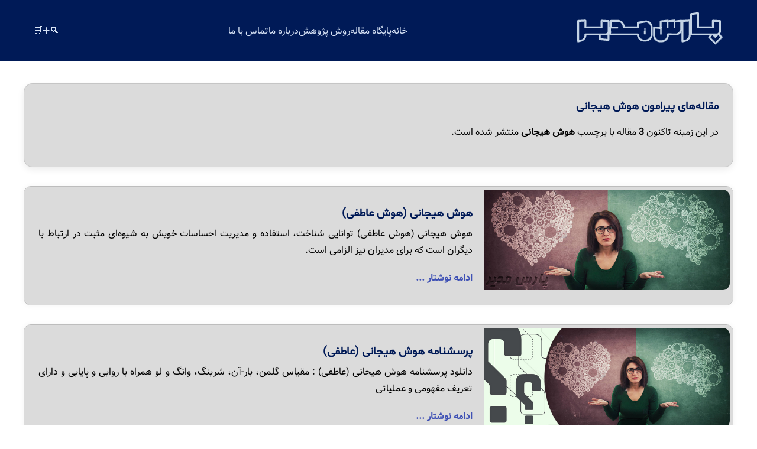

--- FILE ---
content_type: text/html; charset=UTF-8
request_url: https://parsmodir.com/tag/%D9%87%D9%88%D8%B4-%D9%87%DB%8C%D8%AC%D8%A7%D9%86%DB%8C
body_size: 6832
content:
<!DOCTYPE html>
<html>
<head>
    <meta charset="UTF-8">
    <meta name="viewport" content="width=device-width, initial-scale=1">
    <meta name='robots' content='noindex, follow' />

	<!-- This site is optimized with the Yoast SEO plugin v26.8 - https://yoast.com/product/yoast-seo-wordpress/ -->
	<title>مقاله پیرامون هوش هیجانی - پارس‌مدیر</title>
	<meta property="og:locale" content="fa_IR" />
	<meta property="og:type" content="article" />
	<meta property="og:title" content="مقاله پیرامون هوش هیجانی - پارس‌مدیر" />
	<meta property="og:url" content="https://parsmodir.com/tag/هوش-هیجانی" />
	<meta property="og:site_name" content="پارس‌مدیر" />
	<meta name="twitter:card" content="summary_large_image" />
	<script type="application/ld+json" class="yoast-schema-graph">{"@context":"https://schema.org","@graph":[{"@type":"CollectionPage","@id":"https://parsmodir.com/tag/%d9%87%d9%88%d8%b4-%d9%87%db%8c%d8%ac%d8%a7%d9%86%db%8c","url":"https://parsmodir.com/tag/%d9%87%d9%88%d8%b4-%d9%87%db%8c%d8%ac%d8%a7%d9%86%db%8c","name":"مقاله پیرامون هوش هیجانی - پارس‌مدیر","isPartOf":{"@id":"https://parsmodir.com/#website"},"primaryImageOfPage":{"@id":"https://parsmodir.com/tag/%d9%87%d9%88%d8%b4-%d9%87%db%8c%d8%ac%d8%a7%d9%86%db%8c#primaryimage"},"image":{"@id":"https://parsmodir.com/tag/%d9%87%d9%88%d8%b4-%d9%87%db%8c%d8%ac%d8%a7%d9%86%db%8c#primaryimage"},"thumbnailUrl":"https://parsmodir.com/wp-content/uploads/2018/11/emotional-intelligence.jpg","breadcrumb":{"@id":"https://parsmodir.com/tag/%d9%87%d9%88%d8%b4-%d9%87%db%8c%d8%ac%d8%a7%d9%86%db%8c#breadcrumb"},"inLanguage":"fa-IR"},{"@type":"ImageObject","inLanguage":"fa-IR","@id":"https://parsmodir.com/tag/%d9%87%d9%88%d8%b4-%d9%87%db%8c%d8%ac%d8%a7%d9%86%db%8c#primaryimage","url":"https://parsmodir.com/wp-content/uploads/2018/11/emotional-intelligence.jpg","contentUrl":"https://parsmodir.com/wp-content/uploads/2018/11/emotional-intelligence.jpg","width":735,"height":300,"caption":"هوش هیجانی (هوش عاطفی)"},{"@type":"BreadcrumbList","@id":"https://parsmodir.com/tag/%d9%87%d9%88%d8%b4-%d9%87%db%8c%d8%ac%d8%a7%d9%86%db%8c#breadcrumb","itemListElement":[{"@type":"ListItem","position":1,"name":"پارس‌مدیر","item":"https://parsmodir.com/"},{"@type":"ListItem","position":2,"name":"هوش هیجانی"}]},{"@type":"WebSite","@id":"https://parsmodir.com/#website","url":"https://parsmodir.com/","name":"پارس مدیر","description":"پارس‌مدیر: پایگاه تخصصی آموزش، مقاله، کتاب و نرم‌افزار مدیریت و مهندسی صنایع برای دانشجویان و پژوهشگران تحصیلات تکمیلی","publisher":{"@id":"https://parsmodir.com/#organization"},"potentialAction":[{"@type":"SearchAction","target":{"@type":"EntryPoint","urlTemplate":"https://parsmodir.com/?s={search_term_string}"},"query-input":{"@type":"PropertyValueSpecification","valueRequired":true,"valueName":"search_term_string"}}],"inLanguage":"fa-IR"},{"@type":"Organization","@id":"https://parsmodir.com/#organization","name":"پارس مدیر","url":"https://parsmodir.com/","logo":{"@type":"ImageObject","inLanguage":"fa-IR","@id":"https://parsmodir.com/#/schema/logo/image/","url":"https://parsmodir.com/wp-content/uploads/2020/08/Logo.png","contentUrl":"https://parsmodir.com/wp-content/uploads/2020/08/Logo.png","width":300,"height":300,"caption":"پارس مدیر"},"image":{"@id":"https://parsmodir.com/#/schema/logo/image/"}}]}</script>
	<!-- / Yoast SEO plugin. -->


<link rel="alternate" type="application/rss+xml" title="پارس‌مدیر &raquo; هوش هیجانی خوراک برچسب" href="https://parsmodir.com/tag/%d9%87%d9%88%d8%b4-%d9%87%db%8c%d8%ac%d8%a7%d9%86%db%8c/feed" />
<style id='wp-img-auto-sizes-contain-inline-css' type='text/css'>
img:is([sizes=auto i],[sizes^="auto," i]){contain-intrinsic-size:3000px 1500px}
/*# sourceURL=wp-img-auto-sizes-contain-inline-css */
</style>

<link rel='stylesheet' id='wp-block-library-rtl-css' href='https://parsmodir.com/wp-includes/css/dist/block-library/style-rtl.min.css?ver=6.9' type='text/css' media='all' />
<style id='global-styles-inline-css' type='text/css'>
:root{--wp--preset--aspect-ratio--square: 1;--wp--preset--aspect-ratio--4-3: 4/3;--wp--preset--aspect-ratio--3-4: 3/4;--wp--preset--aspect-ratio--3-2: 3/2;--wp--preset--aspect-ratio--2-3: 2/3;--wp--preset--aspect-ratio--16-9: 16/9;--wp--preset--aspect-ratio--9-16: 9/16;--wp--preset--color--black: #000000;--wp--preset--color--cyan-bluish-gray: #abb8c3;--wp--preset--color--white: #ffffff;--wp--preset--color--pale-pink: #f78da7;--wp--preset--color--vivid-red: #cf2e2e;--wp--preset--color--luminous-vivid-orange: #ff6900;--wp--preset--color--luminous-vivid-amber: #fcb900;--wp--preset--color--light-green-cyan: #7bdcb5;--wp--preset--color--vivid-green-cyan: #00d084;--wp--preset--color--pale-cyan-blue: #8ed1fc;--wp--preset--color--vivid-cyan-blue: #0693e3;--wp--preset--color--vivid-purple: #9b51e0;--wp--preset--gradient--vivid-cyan-blue-to-vivid-purple: linear-gradient(135deg,rgb(6,147,227) 0%,rgb(155,81,224) 100%);--wp--preset--gradient--light-green-cyan-to-vivid-green-cyan: linear-gradient(135deg,rgb(122,220,180) 0%,rgb(0,208,130) 100%);--wp--preset--gradient--luminous-vivid-amber-to-luminous-vivid-orange: linear-gradient(135deg,rgb(252,185,0) 0%,rgb(255,105,0) 100%);--wp--preset--gradient--luminous-vivid-orange-to-vivid-red: linear-gradient(135deg,rgb(255,105,0) 0%,rgb(207,46,46) 100%);--wp--preset--gradient--very-light-gray-to-cyan-bluish-gray: linear-gradient(135deg,rgb(238,238,238) 0%,rgb(169,184,195) 100%);--wp--preset--gradient--cool-to-warm-spectrum: linear-gradient(135deg,rgb(74,234,220) 0%,rgb(151,120,209) 20%,rgb(207,42,186) 40%,rgb(238,44,130) 60%,rgb(251,105,98) 80%,rgb(254,248,76) 100%);--wp--preset--gradient--blush-light-purple: linear-gradient(135deg,rgb(255,206,236) 0%,rgb(152,150,240) 100%);--wp--preset--gradient--blush-bordeaux: linear-gradient(135deg,rgb(254,205,165) 0%,rgb(254,45,45) 50%,rgb(107,0,62) 100%);--wp--preset--gradient--luminous-dusk: linear-gradient(135deg,rgb(255,203,112) 0%,rgb(199,81,192) 50%,rgb(65,88,208) 100%);--wp--preset--gradient--pale-ocean: linear-gradient(135deg,rgb(255,245,203) 0%,rgb(182,227,212) 50%,rgb(51,167,181) 100%);--wp--preset--gradient--electric-grass: linear-gradient(135deg,rgb(202,248,128) 0%,rgb(113,206,126) 100%);--wp--preset--gradient--midnight: linear-gradient(135deg,rgb(2,3,129) 0%,rgb(40,116,252) 100%);--wp--preset--font-size--small: 13px;--wp--preset--font-size--medium: 20px;--wp--preset--font-size--large: 36px;--wp--preset--font-size--x-large: 42px;--wp--preset--spacing--20: 0.44rem;--wp--preset--spacing--30: 0.67rem;--wp--preset--spacing--40: 1rem;--wp--preset--spacing--50: 1.5rem;--wp--preset--spacing--60: 2.25rem;--wp--preset--spacing--70: 3.38rem;--wp--preset--spacing--80: 5.06rem;--wp--preset--shadow--natural: 6px 6px 9px rgba(0, 0, 0, 0.2);--wp--preset--shadow--deep: 12px 12px 50px rgba(0, 0, 0, 0.4);--wp--preset--shadow--sharp: 6px 6px 0px rgba(0, 0, 0, 0.2);--wp--preset--shadow--outlined: 6px 6px 0px -3px rgb(255, 255, 255), 6px 6px rgb(0, 0, 0);--wp--preset--shadow--crisp: 6px 6px 0px rgb(0, 0, 0);}:where(.is-layout-flex){gap: 0.5em;}:where(.is-layout-grid){gap: 0.5em;}body .is-layout-flex{display: flex;}.is-layout-flex{flex-wrap: wrap;align-items: center;}.is-layout-flex > :is(*, div){margin: 0;}body .is-layout-grid{display: grid;}.is-layout-grid > :is(*, div){margin: 0;}:where(.wp-block-columns.is-layout-flex){gap: 2em;}:where(.wp-block-columns.is-layout-grid){gap: 2em;}:where(.wp-block-post-template.is-layout-flex){gap: 1.25em;}:where(.wp-block-post-template.is-layout-grid){gap: 1.25em;}.has-black-color{color: var(--wp--preset--color--black) !important;}.has-cyan-bluish-gray-color{color: var(--wp--preset--color--cyan-bluish-gray) !important;}.has-white-color{color: var(--wp--preset--color--white) !important;}.has-pale-pink-color{color: var(--wp--preset--color--pale-pink) !important;}.has-vivid-red-color{color: var(--wp--preset--color--vivid-red) !important;}.has-luminous-vivid-orange-color{color: var(--wp--preset--color--luminous-vivid-orange) !important;}.has-luminous-vivid-amber-color{color: var(--wp--preset--color--luminous-vivid-amber) !important;}.has-light-green-cyan-color{color: var(--wp--preset--color--light-green-cyan) !important;}.has-vivid-green-cyan-color{color: var(--wp--preset--color--vivid-green-cyan) !important;}.has-pale-cyan-blue-color{color: var(--wp--preset--color--pale-cyan-blue) !important;}.has-vivid-cyan-blue-color{color: var(--wp--preset--color--vivid-cyan-blue) !important;}.has-vivid-purple-color{color: var(--wp--preset--color--vivid-purple) !important;}.has-black-background-color{background-color: var(--wp--preset--color--black) !important;}.has-cyan-bluish-gray-background-color{background-color: var(--wp--preset--color--cyan-bluish-gray) !important;}.has-white-background-color{background-color: var(--wp--preset--color--white) !important;}.has-pale-pink-background-color{background-color: var(--wp--preset--color--pale-pink) !important;}.has-vivid-red-background-color{background-color: var(--wp--preset--color--vivid-red) !important;}.has-luminous-vivid-orange-background-color{background-color: var(--wp--preset--color--luminous-vivid-orange) !important;}.has-luminous-vivid-amber-background-color{background-color: var(--wp--preset--color--luminous-vivid-amber) !important;}.has-light-green-cyan-background-color{background-color: var(--wp--preset--color--light-green-cyan) !important;}.has-vivid-green-cyan-background-color{background-color: var(--wp--preset--color--vivid-green-cyan) !important;}.has-pale-cyan-blue-background-color{background-color: var(--wp--preset--color--pale-cyan-blue) !important;}.has-vivid-cyan-blue-background-color{background-color: var(--wp--preset--color--vivid-cyan-blue) !important;}.has-vivid-purple-background-color{background-color: var(--wp--preset--color--vivid-purple) !important;}.has-black-border-color{border-color: var(--wp--preset--color--black) !important;}.has-cyan-bluish-gray-border-color{border-color: var(--wp--preset--color--cyan-bluish-gray) !important;}.has-white-border-color{border-color: var(--wp--preset--color--white) !important;}.has-pale-pink-border-color{border-color: var(--wp--preset--color--pale-pink) !important;}.has-vivid-red-border-color{border-color: var(--wp--preset--color--vivid-red) !important;}.has-luminous-vivid-orange-border-color{border-color: var(--wp--preset--color--luminous-vivid-orange) !important;}.has-luminous-vivid-amber-border-color{border-color: var(--wp--preset--color--luminous-vivid-amber) !important;}.has-light-green-cyan-border-color{border-color: var(--wp--preset--color--light-green-cyan) !important;}.has-vivid-green-cyan-border-color{border-color: var(--wp--preset--color--vivid-green-cyan) !important;}.has-pale-cyan-blue-border-color{border-color: var(--wp--preset--color--pale-cyan-blue) !important;}.has-vivid-cyan-blue-border-color{border-color: var(--wp--preset--color--vivid-cyan-blue) !important;}.has-vivid-purple-border-color{border-color: var(--wp--preset--color--vivid-purple) !important;}.has-vivid-cyan-blue-to-vivid-purple-gradient-background{background: var(--wp--preset--gradient--vivid-cyan-blue-to-vivid-purple) !important;}.has-light-green-cyan-to-vivid-green-cyan-gradient-background{background: var(--wp--preset--gradient--light-green-cyan-to-vivid-green-cyan) !important;}.has-luminous-vivid-amber-to-luminous-vivid-orange-gradient-background{background: var(--wp--preset--gradient--luminous-vivid-amber-to-luminous-vivid-orange) !important;}.has-luminous-vivid-orange-to-vivid-red-gradient-background{background: var(--wp--preset--gradient--luminous-vivid-orange-to-vivid-red) !important;}.has-very-light-gray-to-cyan-bluish-gray-gradient-background{background: var(--wp--preset--gradient--very-light-gray-to-cyan-bluish-gray) !important;}.has-cool-to-warm-spectrum-gradient-background{background: var(--wp--preset--gradient--cool-to-warm-spectrum) !important;}.has-blush-light-purple-gradient-background{background: var(--wp--preset--gradient--blush-light-purple) !important;}.has-blush-bordeaux-gradient-background{background: var(--wp--preset--gradient--blush-bordeaux) !important;}.has-luminous-dusk-gradient-background{background: var(--wp--preset--gradient--luminous-dusk) !important;}.has-pale-ocean-gradient-background{background: var(--wp--preset--gradient--pale-ocean) !important;}.has-electric-grass-gradient-background{background: var(--wp--preset--gradient--electric-grass) !important;}.has-midnight-gradient-background{background: var(--wp--preset--gradient--midnight) !important;}.has-small-font-size{font-size: var(--wp--preset--font-size--small) !important;}.has-medium-font-size{font-size: var(--wp--preset--font-size--medium) !important;}.has-large-font-size{font-size: var(--wp--preset--font-size--large) !important;}.has-x-large-font-size{font-size: var(--wp--preset--font-size--x-large) !important;}
/*# sourceURL=global-styles-inline-css */
</style>

<link rel='stylesheet' id='edd-blocks-css' href='https://parsmodir.com/wp-content/plugins/easy-digital-downloads/includes/blocks/assets/css/edd-blocks.css?ver=3.6.4' type='text/css' media='all' />
<link rel='stylesheet' id='pars-user-style-css' href='https://parsmodir.com/wp-content/plugins/pars-user/user-style.css?ver=1.0' type='text/css' media='all' />
<link rel='stylesheet' id='edd-styles-css' href='https://parsmodir.com/wp-content/plugins/easy-digital-downloads/assets/build/css/frontend/edd-rtl.min.css?ver=3.6.4' type='text/css' media='all' />
<link rel='stylesheet' id='parsmodir-style-css' href='https://parsmodir.com/wp-content/themes/parsmodir/style.css?ver=1765703629' type='text/css' media='all' />
<script type="text/javascript" src="https://parsmodir.com/wp-includes/js/jquery/jquery.min.js?ver=3.7.1" id="jquery-core-js"></script>
<script type="text/javascript" src="https://parsmodir.com/wp-includes/js/jquery/jquery-migrate.min.js?ver=3.4.1" id="jquery-migrate-js"></script>
<link rel="https://api.w.org/" href="https://parsmodir.com/wp-json/" /><link rel="alternate" title="JSON" type="application/json" href="https://parsmodir.com/wp-json/wp/v2/tags/592" /><link rel="EditURI" type="application/rsd+xml" title="RSD" href="https://parsmodir.com/xmlrpc.php?rsd" />
<meta name="generator" content="Easy Digital Downloads v3.6.4" />
<script type="application/ld+json">{
    "@context": "https://schema.org",
    "@type": "Organization",
    "name": "پارس‌مدیر",
    "url": "https://parsmodir.com",
    "logo": "https://parsmodir.com/wp-content/uploads/2025/07/logo-parsmodir.png",
    "description": "پارس‌مدیر: پایگاه آموزش روش پژوهش ، مقاله، کتاب و نرم‌افزار مدیریت",
    "sameAs": [
        "https://t.me/parsmodir"
    ],
    "contactPoint": [
        {
            "@type": "ContactPoint",
            "telephone": "+98-937-4672393",
            "contactType": "customer service",
            "areaServed": "IR",
            "availableLanguage": "Persian"
        }
    ]
}</script><link rel="icon" href="https://parsmodir.com/wp-content/uploads/2025/07/favicon-parsmodir-150x150.png" sizes="32x32" />
<link rel="icon" href="https://parsmodir.com/wp-content/uploads/2025/07/favicon-parsmodir-300x300.png" sizes="192x192" />
<link rel="apple-touch-icon" href="https://parsmodir.com/wp-content/uploads/2025/07/favicon-parsmodir-300x300.png" />
<meta name="msapplication-TileImage" content="https://parsmodir.com/wp-content/uploads/2025/07/favicon-parsmodir-300x300.png" />
    <!-- Google Tag Manager -->
    <script>window.dataLayer = window.dataLayer || [];</script>
    <script>(function(w,d,s,l,i){w[l]=w[l]||[];w[l].push({'gtm.start':
    new Date().getTime(),event:'gtm.js'});var f=d.getElementsByTagName(s)[0],
    j=d.createElement(s),dl=l!='dataLayer'?'&l='+l:'';j.async=true;j.src=
    'https://www.googletagmanager.com/gtm.js?id='+i+dl;f.parentNode.insertBefore(j,f);
    })(window,document,'script','dataLayer','GTM-577DMV8');</script>
    <!-- End Google Tag Manager -->
</head>
<body>
<!-- Google Tag Manager (noscript) -->
<noscript><iframe src="https://www.googletagmanager.com/ns.html?id=GTM-577DMV8"
height="0" width="0" style="display:none;visibility:hidden"></iframe></noscript>
<!-- End Google Tag Manager (noscript) -->
<header class="headernf">
<div class="headernf-inner">
    <!-- راست -->
    <div class="logo">
    <a href="https://parsmodir.com/" title="برگ نخست پارس‌مدیر">
    <img src="https://parsmodir.com/wp-content/themes/parsmodir/img/parsmodir-logo.png" alt="پارس‌مدیر" />
    </a>
    </div>

    <!-- وسط -->
    <nav class="menu">
    <a href="https://parsmodir.com">خانه</a>
    <a href="https://parsmodir.com/blog">پایگاه مقاله</a>
    <a href="https://parsmodir.com/category/research">روش پژوهش</a>
    <a href="https://parsmodir.com/about-us">درباره ما</a>
    <a href="https://parsmodir.com/contactus">تماس با ما</a>
    </nav>
    <div class="hamburger" onclick="toggleMobileMenu()">
      <div></div><div></div><div></div>
    </div>

    <!-- Left -->
    <div class="icons">
        <!-- Search -->
        <span class="icon" onclick="openSearchModal()" title="جستجو">
            🔍
        </span>
        <!-- Users -->
        <a href="https://parsmodir.com/register" title="ثبت‌نام / ورود">➕</a>        <!-- Carts -->
                <a href="/checkout" class="icon" title="سبد خرید" style="position: relative;">
            🛒
                    </a>
    </div><!-- Left -->

</div>  
</header>

<!-- Modal Search Box -->
<div id="searchModal" class="search-modal">
  <div class="search-modal-content">
    <span class="search-close" onclick="closeSearchModal()">&times;</span>
    <div class="search-headline">آموزش حرفه‌ای روش پژوهش در پارس‌مدیر</div>
    <form method="get" action="https://parsmodir.com" class="searchmodal-form">
      <input name="s" type="text" placeholder="چی می‌خوای جستجو کنی؟" />
      <button type="submit"><i class="fas fa-search"></i></button>
    </form>
  </div>
</div><div class="container">
<section class="fullwidthcontent">
    <div class="archive-intro">
        <h2><i class="fa fa-tag"></i> مقاله‌های پیرامون هوش هیجانی</h2>
                <p>در این زمینه تاکنون <strong>3</strong> مقاله با برچسب <strong>هوش هیجانی</strong> منتشر شده است.</p>    </div>
        <article class="post archive-card">
        <div class="archive-card-inner">
            <div class="archive-card-text">
                <h2 class="result-title"><a href="https://parsmodir.com/theory/emotional-intelligence">هوش هیجانی (هوش عاطفی)</a></h2>
                <p>هوش هیجانی (هوش عاطفی) توانایی شناخت، استفاده و مدیریت احساسات خویش به شیوه‌ای مثبت در ارتباط با دیگران است که برای مدیران نیز الزامی است.</p>
                <a href="https://parsmodir.com/theory/emotional-intelligence" class="more"><i class='fas fa-book-reader'></i> ادامه نوشتار ... </a>
            </div>
            <div class="archive-card-image">
                <a href="https://parsmodir.com/theory/emotional-intelligence">
                    <img width="735" height="300" src="https://parsmodir.com/wp-content/uploads/2018/11/emotional-intelligence.jpg" class="attachment-medium_large size-medium_large wp-post-image" alt="هوش هیجانی (هوش عاطفی)" decoding="async" fetchpriority="high" srcset="https://parsmodir.com/wp-content/uploads/2018/11/emotional-intelligence.jpg 735w, https://parsmodir.com/wp-content/uploads/2018/11/emotional-intelligence-300x122.jpg 300w" sizes="(max-width: 735px) 100vw, 735px" />                </a>
            </div>
        </div>
    </article>
        <article class="post archive-card">
        <div class="archive-card-inner">
            <div class="archive-card-text">
                <h2 class="result-title"><a href="https://parsmodir.com/hrm/ei-scale">پرسشنامه هوش هیجانی (عاطفی)</a></h2>
                <p>دانلود پرسشنامه هوش هیجانی (عاطفی) : مقیاس گلمن، بار-آن، شرینگ، وانگ و لو همراه با روایی و پایایی و دارای تعریف مفهومی و عملیاتی</p>
                <a href="https://parsmodir.com/hrm/ei-scale" class="more"><i class='fas fa-book-reader'></i> ادامه نوشتار ... </a>
            </div>
            <div class="archive-card-image">
                <a href="https://parsmodir.com/hrm/ei-scale">
                    <img width="735" height="300" src="https://parsmodir.com/wp-content/uploads/2018/11/ei-scale.jpg" class="attachment-medium_large size-medium_large wp-post-image" alt="پرسشنامه هوش هیجانی (عاطفی)" decoding="async" srcset="https://parsmodir.com/wp-content/uploads/2018/11/ei-scale.jpg 735w, https://parsmodir.com/wp-content/uploads/2018/11/ei-scale-300x122.jpg 300w" sizes="(max-width: 735px) 100vw, 735px" />                </a>
            </div>
        </div>
    </article>
        <article class="post archive-card">
        <div class="archive-card-inner">
            <div class="archive-card-text">
                <h2 class="result-title"><a href="https://parsmodir.com/hrm/hooshe-baran">پرسشنامه هوش هیجانی بار-آن</a></h2>
                <p>دانلود پرسشنامه هوش هیجانی بار- آن همراه با روایی و پایایی و منبع شناسی معتبر به صورت طیف لیکرت ۵ درجه دارای تعریف مفهومی و عملیاتی پرسشنامه هوش هیجانی</p>
                <a href="https://parsmodir.com/hrm/hooshe-baran" class="more"><i class='fas fa-book-reader'></i> ادامه نوشتار ... </a>
            </div>
            <div class="archive-card-image">
                <a href="https://parsmodir.com/hrm/hooshe-baran">
                    <img width="735" height="300" src="https://parsmodir.com/wp-content/uploads/2012/11/eiq.jpg" class="attachment-medium_large size-medium_large wp-post-image" alt="پرسشنامه هوش هیجانی" decoding="async" srcset="https://parsmodir.com/wp-content/uploads/2012/11/eiq.jpg 735w, https://parsmodir.com/wp-content/uploads/2012/11/eiq-300x122.jpg 300w" sizes="(max-width: 735px) 100vw, 735px" />                </a>
            </div>
        </div>
    </article>
        </section>
</div>
<script type="speculationrules">
{"prefetch":[{"source":"document","where":{"and":[{"href_matches":"/*"},{"not":{"href_matches":["/wp-*.php","/wp-admin/*","/wp-content/uploads/*","/wp-content/*","/wp-content/plugins/*","/wp-content/themes/parsmodir/*","/*\\?(.+)","/checkout/*"]}},{"not":{"selector_matches":"a[rel~=\"nofollow\"]"}},{"not":{"selector_matches":".no-prefetch, .no-prefetch a"}}]},"eagerness":"conservative"}]}
</script>
	<style>.edd-js-none .edd-has-js, .edd-js .edd-no-js, body.edd-js input.edd-no-js { display: none; }</style>
	<script>/* <![CDATA[ */(function(){var c = document.body.classList;c.remove('edd-js-none');c.add('edd-js');})();/* ]]> */</script>
	<script type="text/javascript" src="https://parsmodir.com/wp-content/themes/parsmodir/scripts.js" id="theme-scripts-js"></script>
<script type="text/javascript" id="edd-ajax-js-extra">
/* <![CDATA[ */
var edd_scripts = {"ajaxurl":"https://parsmodir.com/wp-admin/admin-ajax.php","position_in_cart":"","has_purchase_links":"0","already_in_cart_message":"\u0634\u0645\u0627 \u062f\u0631 \u062d\u0627\u0644 \u062d\u0627\u0636\u0631 \u0627\u06cc\u0646 \u0645\u0648\u0631\u062f \u0631\u0627 \u0628\u0647 \u0633\u0628\u062f \u062e\u0631\u06cc\u062f \u062e\u0648\u062f \u0627\u0636\u0627\u0641\u0647 \u06a9\u0631\u062f\u0647 \u0627\u06cc\u062f","empty_cart_message":"\u0633\u0628\u062f\u062e\u0631\u06cc\u062f \u062e\u0627\u0644\u06cc \u0627\u0633\u062a!","loading":"\u062f\u0631 \u062d\u0627\u0644 \u0628\u0627\u0631\u06af\u0630\u0627\u0631\u06cc","select_option":"\u0644\u0637\u0641\u0627\u064b \u06cc\u06a9 \u06af\u0632\u06cc\u0646\u0647 \u0631\u0627 \u0627\u0646\u062a\u062e\u0627\u0628 \u0646\u0645\u0627\u06cc\u06cc\u062f","is_checkout":"0","default_gateway":"behpardakht","redirect_to_checkout":"1","checkout_page":"https://parsmodir.com/checkout","permalinks":"1","quantities_enabled":"","taxes_enabled":"0","current_page":"3205"};
//# sourceURL=edd-ajax-js-extra
/* ]]> */
</script>
<script type="text/javascript" src="https://parsmodir.com/wp-content/plugins/easy-digital-downloads/assets/build/js/frontend/edd-ajax.js?ver=3.6.4" id="edd-ajax-js"></script>
<script type="text/javascript" src="https://parsmodir.com/wp-content/themes/parsmodir/scripts.js?ver=1753082689" id="parsmodir-js-js"></script>

<!-- Footer Container -->
<footer class="footer">

  <!-- Footer Main (Three Columns) -->
  <div class="footer-main">
    <div class="footer-column footer-left">
        <div class="widget_text widget widget_custom_html"><div class="textwidget custom-html-widget"><h3><i class="fas fa-university"></i> پارس‌مدیر: پایگاه دانش مدیریت</h3>
<p>پایگاه پارس‌مدیر بزرگترین وب سایت ویژه دانشجویان و پژوهشگران تحصیلات تکمیلی مدیریت و مهندسی صنایع است. آموزش روش پژوهش، شیوه نگارش پایان‌نامه و مقاله، آموزش نرم‌افزارهای تخصصی، راهنمای کامل ارشد و دکتری، خلاصه کتاب، پایگاه مقاله مدیریت و زبانکده مجازی در دسترس پژوهشگران قرار دارد. </p></div></div>    </div>
    <div class="footer-column footer-center">
        <div class="widget_text widget widget_custom_html"><div class="textwidget custom-html-widget"><h3><i class="fas fa-award"></i>  اعتبار پایگاه پارس‌مدیر</h3>
<a referrerpolicy="origin" target="_blank" href="https://trustseal.enamad.ir/?id=13149&amp;Code=BJI1Or8hVEdq5ToG1tVL"><img referrerpolicy="origin" src="https://Trustseal.eNamad.ir/logo.aspx?id=13149&amp;Code=BJI1Or8hVEdq5ToG1tVL" alt="" style="cursor:pointer" id="BJI1Or8hVEdq5ToG1tVL"></a>
		<img id='rgvjnbqeapfuwlaorgvj' style='cursor:pointer' onclick='window.open("https://logo.samandehi.ir/Verify.aspx?id=32543&p=xlaouiwkdshwaodsxlao", "Popup","toolbar=no, scrollbars=no, location=no, statusbar=no, menubar=no, resizable=0, width=450, height=630, top=30")' alt='logo-samandehi' src='https://logo.samandehi.ir/logo.aspx?id=32543&p=qftiodrfujynshwlqfti'/></div></div>    </div>
    <div class="footer-column footer-right">
        <div class="widget_text widget widget_custom_html"><div class="textwidget custom-html-widget"><h3><i class="fas fa-headphones"></i> تماس با ما</h3>
<p><i class="fas fa-phone-alt"></i> ۶۱۸۷۶۸۶ - ۰۹۳۵ </p>
<p><i class="fas fa-phone-alt"></i> ۴۳۵۱۸۱۱ - ۰۹۱۹</p>
<img src="https://parsmodir.com/wp-content/uploads/2025/07/logo-parsmodir.png" alt="سایت پارس‌مدیر" width="150" height="150" /></div></div>    </div>
  </div>

    <!-- Footer Sub (Copyright) -->
    <div class="footer-copyright">Copyright © Arash Habibi - Parsmodir.com</div>

</footer>
</body>
</html>

<!-- Page cached by LiteSpeed Cache 7.7 on 2026-02-01 13:36:20 -->

--- FILE ---
content_type: text/css
request_url: https://parsmodir.com/wp-content/plugins/pars-user/user-style.css?ver=1.0
body_size: 840
content:
/* ظرف اصلی فرم‌ها */
.pars-auth-container {
  display: flex;
  justify-content: space-between;
  align-items: flex-start;
  gap: 2rem;
  max-width: 1100px;
  margin: 1rem auto;
  padding: 1rem;
  box-sizing: border-box;
  direction: rtl;
}

/* هر فرم (ورود / ثبت‌نام) */
.pars-auth-box {
  flex: 1 1 48%;
  background: #fff;
  border: 1px solid #ddd;
  border-radius: 12px;
  padding: 2rem;
  box-shadow: 0 4px 10px rgba(0, 0, 0, 0.05);
}

/* تیتر فرم‌ها */
.pars-auth-box h3 {
  font-size: 1.2rem;
  margin-bottom: 1.5rem;
  color: #222;
  border-bottom: 1px solid #eee;
  padding-bottom: 0.5rem;
}

/* ساختار گروه‌های لیبل و ورودی */
.pars-form-group {
  display: flex;
  align-items: center;
  margin-bottom: 1.2rem;
}

.pars-form-group label {
  width: 140px;
  font-weight: 600;
  color: #444;
  margin-left: 1rem;
  font-size: 0.95rem;
}

.pars-form-group input {
  flex: 1;
  padding: 0.6rem;
  font-size: 0.95rem;
  border: 1px solid #ccc;
  border-radius: 8px;
  background-color: #fafafa;
  transition: border 0.2s ease;
}

.pars-form-group input:focus {
  border-color: #0073aa;
  outline: none;
  background-color: #fff;
}

/* دکمه‌ها */
.pars-form input[type="submit"] {
  background-color: #001a57;
  color: #fff;
  border: none;
  padding: 0.7rem 1.5rem;
  border-radius: 8px;
  font-size: 1rem;
  cursor: pointer;
  transition: background 0.3s ease;
}

.pars-form input[type="submit"]:hover {
  background-color: #273272;
}

.pars-label-required::after {
  content: '*';
  color: red;
  margin-right: 4px;
}

/* Placeholder زیبا و کم‌رنگ */
.pars-form-group input::placeholder {
  color: #999;
  font-style: italic;
}

.pars-error {
  color: red;
  background: #fff0f0;
  padding: 1rem;
  border-radius: 8px;
  margin-bottom: 1rem;
  font-weight: bold;
}
.pars-lostpass-link {
  font-size: 0.9rem;
  color: #0073aa;
  text-decoration: none;
}

.pars-lostpass-link:hover {
  text-decoration: underline;
}

.gmail-login-btn {
  display: inline-flex;
  align-items: center;
  background: #f05050;
  color: #fff;
  padding: 0.7rem 1.5rem;
  border-radius: 8px;
  border: none;
  font-size: 1rem;
  transition: box-shadow 0.3s ease;
}

.gmail-login-btn:hover {
  box-shadow: 0 2px 8px rgba(0, 0, 0, 0.15);
  background: #b41919;
}

.pars-edit-btn {
  display: inline-flex;
  align-items: center;
  background: #313d85;
  color: #fff;
  padding: 0.7rem 1.5rem;
  border-radius: 8px;
  border: none;
  font-size: 1rem;
  transition: box-shadow 0.3s ease;
  margin-right: 1rem;
}
.pars-edit-btn:hover {
  box-shadow: 0 2px 8px rgba(0, 0, 0, 0.15);
  background: #001a57;
}

.pars-modal {
  display: none;
  position: fixed;
  z-index: 9999;
  right: 0; left: 0; top: 0; bottom: 0;
  background-color: rgba(0, 0, 0, 0.4);
  justify-content: center;
  align-items: center;
}

.pars-modal-content {
  background: #fff;
  padding: 2rem;
  border-radius: 12px;
  max-width: 400px;
  width: 90%;
  position: relative;
  box-shadow: 0 10px 30px rgba(0, 0, 0, 0.15);
}

.pars-modal-content h3 {
  margin-top: 0;
  margin-bottom: 1rem;
}

.pars-modal-close {
  position: absolute;
  top: 10px;
  left: 12px;
  font-size: 1.2rem;
  color: #888;
  cursor: pointer;
  font-weight: bold;
}

.pars-modal-close:hover {
  color: #000;
}

.pars-modal-content input[type="submit"] {
  background-color: #313d85;
  color: white;
  padding: 0.7rem 1.5rem;
  border-radius: 8px;
  border: none;
  font-size: 1rem;
  cursor: pointer;
  transition: background 0.3s ease;
}

.pars-modal-content input[type="submit"]:hover {
  background-color: #001a57;
}


@media (max-width: 780px) {
  .pars-auth-container {
    flex-direction: column;
    gap: 2rem;
    padding: 1rem;
  }

  .pars-auth-container * {
    box-sizing: border-box;
  }

  .pars-auth-box {
    width: 100%;
    max-width: 100%;
  }

  .pars-form-group {
    flex-direction: column;
    align-items: flex-start;
  }

  .pars-form-group label {
    width: 100%;
    margin-bottom: 0.3rem;
    font-size: 0.95rem;
  }

  .pars-form-group input {
    width: 100%;
  }
}




--- FILE ---
content_type: text/css
request_url: https://parsmodir.com/wp-content/themes/parsmodir/style.css?ver=1765703629
body_size: 7080
content:
/*
Theme Name: Parsmodir
Author: Arash Habibi
Author URI: https://Parsmodir.com
Version: 3
*/
:root {
  --dark-blue: #001a57;       /* Header, footer, buttons, brand emphasis */
  --royal-blue: #3f51b5;         /* Hover effects and links */
  --sky-blue: #d6e2f5;         /* Text on dark backgrounds */
  --charcoal: #333333;          /* Main body text */
  --snow: #ffffff;      /* Page backgrounds and overlays on dark surfaces */
  --grey: #bdbdbd;                /* Simple borders, boxes, separators */
  --ash-grey: #dbdbdb;                /* Simple boxes backgrounds */
  --crimson: #d32f2f;              /* Alert and warning indicators */
  --scarlet: #ef5661;              /* Alert and warning hover */
}
@font-face {
  font-family: 'Vazir';
  src: url('fonts/Vazir.woff2') format('woff2'),
       url('fonts/Vazir.woff') format('woff');
}
@font-face {
  font-family: 'Shabnam';
  src: url('fonts/Shabnam.woff2') format('woff2'),
       url('fonts/Shabnam.woff') format('woff');
  font-weight: normal;
  font-style: normal;
}
html {
  box-sizing: border-box;
  font-size: 16px;
}
*, *::before, *::after {
  box-sizing: inherit;
  margin: 0;
  padding: 0;
  border: 0;
}
body {
  direction: rtl;
  font-family: 'Vazir', 'Shabnam', tahoma;
  background-color: var(--snow);
  overflow-x: hidden;
}
h1, h2, h3 {
  font-family: 'Shabnam', 'Vazir', sans-serif;
  font-weight: bold;
  line-height: 1.5;
  color: var(--dark-blue);
  margin-bottom: 1rem;
}
h1 {
  font-size: 1.3rem;
}
h2 {
  font-size: 1.2rem;
}
h3 {
  font-size: 1rem;
}
p {
  font-size: 1rem;
  line-height: 1.8;
  margin-bottom: 1.25rem;
  text-align: justify;
}
a {text-decoration:none;}
a img {
  border: none;
}
nav , ul, ol {list-style: none; margin: 0; padding: 0;}
label {font-family:Vazir; line-height:40px;}
input { font-family:Vazir;}
input[type=submit],button {
	background: var(--sky-blue);
	border:none;
	color:var(--snow);
	padding:0 10px;
	line-height:30px;
	font-size:15px;
	font-family:Vazir;
	border-radius:3px;
}

/* header */
.headernf {
    width: 100%;
    background: var(--dark-blue);
}
.headernf-inner {
    max-width: 1200px;
    width: 100%;
    margin: 0 auto;
    display: flex;
    justify-content: space-between;
    align-items: center;
    padding: 0.5rem 1rem;
    color: var(--sky-blue);
}
.logo {
    font-weight: bold;
    font-size: 1.2rem;
    cursor: pointer;
}
.menu {
    display: flex;
     gap: 1rem;
}
.icons {
    display: flex;
    gap: 0.8rem;
     align-items: center;
    }
.icon {
    cursor: pointer;
    position: relative;
    color: var(--sky-blue);
}
.menu a:link,
.menu a:visited,
.menu a:active,
.icons a:link,
.icons a:visited,
.icons a:active {
    color: var(--sky-blue);
    transition: all 0.3s ease-in-out;
}
.menu a:hover,
.icons a:hover {
    color: var(--scarlet);
    font-weight: bold;
    text-shadow: 0 0 4px rgba(239, 86, 97, 0.4);
}
.cartalarm {
    position: absolute;
    top: -4px;
    right: -4px;
    width: 9px;
    height: 9px;
    background: var(--scarlet);
    border-radius: 50%;
}
.searchbox {
    position: absolute;
    top: 60px;
    right: 1rem;
    display: none;
    background: var(--snow);
    border: 1px solid var(--grey);
    padding: 0.5rem;
    box-shadow: 0 2px 6px rgba(0,0,0,0.1);
}
.hamburger {
    display: none;
    cursor: pointer;
    flex-direction: column;
    gap: 4px;
}
.hamburger div {
    width: 20px;
    height: 2px;
    background: var(--sky-blue);
}
.banner img {
  width: 100%;
  height: auto;
  display: block;
}

/* Serach */
.search-modal {
  display: none;
  position: fixed;
  z-index: 9999;
  left: 0;
  top: 0;
  width: 100%;
  height: 100%;
  overflow: hidden;
  background-color: rgba(0,0,0,0.5);
  backdrop-filter: blur(3px);
}
.search-modal-content {
  background-color: var(--snow);
  margin: 10% auto;
  padding: 2rem;
  border-radius: 12px;
  width: 90%;
  max-width: 500px;
  text-align: center;
  box-shadow: 0 8px 24px rgba(0,0,0,0.2);
  position: relative;
}
.search-close {
  position: absolute;
  top: 1rem;
  left: 1rem;
  font-size: 1.5rem;
  cursor: pointer;
  color: var(--grey);
}
.searchmodal-form input[type="text"] {
  width: 80%;
  padding: 0.6rem;
  font-size: 1rem;
  margin-top: 1rem;
  border: 1px solid var(--grey); 
  border-radius: 4px;
}
.searchmodal-form button {
  background-color: var(--scarlet);
  color: var(--snow);
  border: none;
  padding: 0.6rem 1rem;
  margin-top: 1rem;
  cursor: pointer;
  font-size: 1rem;
  border-radius: 6px;
}
.search-headline {
  font-size: 1.2rem;
  margin-bottom: 1rem;
  color: var(--charcoal);
  font-weight: bold;
}
/* Search Form */
.searchform {
  display: flex;
  justify-content: center;
  align-items: center;
  width: 100%;
  max-width: 400px;
  margin: 20px auto;
  border: 1px solid var(--grey);
  border-radius: 8px;
  overflow: hidden;
  background: var(--dark-blue);
}
.searchform input[type="text"] {
  flex: 1;
  padding: 0 10px;
  height: 45px;
  border: none;
  background: var(--dark-blue);
  color: var(--sky-blue);
  font-family: 'Vazir', sans-serif;
  font-size: 14px;
}
.searchform input[type="text"]::placeholder {
  color: var(--sky-blue);
  opacity: 0.7;
}
.searchform button {
  width: 45px;
  height: 45px;
  background: transparent;
  border: none;
  cursor: pointer;
  color: var(--sky-blue);
  display: flex;
  align-items: center;
  justify-content: center;
}
.searchform button i {
  font-size: 18px;
}

/* Body */
.container {
  max-width: 1200px;
  margin: 5px auto;
  display: flex;
  flex-wrap: wrap;
  justify-content: space-between;
  gap: 20px;
}
.posts {
  flex: 0 0 66.6%;
  max-width: 66.6%;
  overflow-wrap: break-word;
}
.sidebar {
    flex: 0 0 31.6%;
    max-width: 31.6%;
    background: linear-gradient(to left, var(--dark-blue), var(--sky-blue));
    padding: 20px;
    color: var(--snow);
    border-radius: 8px;
}
.sticky-widget {
  position: -webkit-sticky;
  position: sticky;
  top: 100px;
  z-index: 9;
}
.fullwidthcontent {
  width: 100%;
  margin: 0;
  border: 0;
  padding: 0;
}
.fullwidthcontent img {
  max-width: 100%;
  height: auto;
  display: block;
}

/* Home Cards */
.intro-section {
    padding: 3rem 1rem;
    margin: 0 auto;
    display: flex;
    flex-direction: column;
    gap: 4rem;
}
.intro-card {
    display: flex;
    flex-direction: row-reverse;
    align-items: center;
    gap: 2rem;
    flex-wrap: wrap;
    padding: 2rem;
    border-radius: 1rem;
    box-shadow: 0 10px 30px rgba(0, 0, 0, 0.2);
}
.highlight {
    background-color: var(--sky-blue);
}
.intro-text {
    flex: 1 1 400px;
    text-align: right;
}
.intro-text h2 {
    font-size: 1.3rem;
    margin-bottom: 1rem;
}
.intro-image {
    flex: 1 1 300px;
    max-width: 400px;
}
.card {
    width: 280px;
    height: 280px;
    overflow: hidden;
    box-shadow: 0 20px 40px rgba(0, 0, 0, 0.15);
    transition: transform 0.4s ease;
}
.card img {
    width: 100%;
    height: 100%;
    object-fit: cover;
    transition: transform 0.4s ease;
}
.card-style-1 {
      transform: skewY(-4deg);
      border-radius: 50% 50% 40% 60% / 60% 40% 50% 50%;
}
.card-style-1 img {transform: skewY(4deg);}
.card-style2 {
    border-radius: 60% 40% 30% 70% / 50% 60% 40% 50%;
    transform: rotate(-2deg);
    background-color: var(--royal-blue);
}
.card-style2 img {
    transform: rotate(2deg);
}
.card-style-3 {
    transform: skewY(-3deg);
    border-radius: 60% 40% 50% 70% / 50% 60% 40% 50%;
}
.card-style-3 img {
    transform: skewY(3deg);
}
.card:hover { transform: scale(1.05) rotate(1deg); }
/* Post Cards */
.post-content .card-cta {
  display: flex;
  align-items: center;
  background: var(--sky-blue);          
  border: 2px solid var(--royal-blue);    
  border-radius: 8px;
  padding: 16px;
  margin: 1rem auto;
  gap: 20px;
  flex-wrap: nowrap; 
}
.post-content .card-cta-content{
  flex: 1 1 auto; 
  min-width: 0;  
}
.post-content .card-cta img {
  flex: 0 0 auto;
  width: 250px !important;
  height: 250px !important;
  min-width: 250px;
  max-width: 250px;
  object-fit: cover;
  background-color: var(--royal-blue);
  border-radius: 60% 40% 30% 70% / 50% 60% 40% 50%;
  transform: rotate(-2deg);
  display: block;
  margin: 0 !important;
}

/* Home Cats */
/* 2 Cats */
.cats {
  display: flex;
  gap: 10px;
  margin: 20px 0;
  background: var(--snow);
  align-items: stretch;
  flex-wrap: wrap;
}
/* Right: introduction */
.catr {
  flex: 1;
  min-width: 300px;
  background: url('img/catboxr.webp') no-repeat center center;
  background-size: cover;
  padding: 20px;
  color: var(--snow);
  border: 1px solid var(--grey);
  display: flex;
  flex-direction: column;
  justify-content: space-between;
  border-radius: 8px;
}
.catr h2 {
  font-size: 22px;
  color: var(--snow);
  margin-bottom: 15px;
}
/* Left: new posts */
.catl {
  flex: 1;
  min-width: 300px;
  background: var(--snow);
  border: 1px solid var(--grey);
  padding: 15px;
  overflow: hidden;
  display: flex;
  flex-direction: column;
  border-radius: 8px;
}
.catlnewpost {
  display: flex;
  gap: 10px;
  border-bottom: 1px solid var(--grey);
  padding: 10px 0;
  margin: 0;
  overflow: hidden;
}
.catlnewpost img {
  width: 80px;
  height: 80px;
  object-fit: cover;
  flex-shrink: 0;
  border-radius: 4px;
}
.catltext {
  flex: 1; 
  overflow: hidden;
}

.catltext p {
  font-size: 0.85rem;
  margin: 0;
  line-height: 1.6;
}

/* Sidebar Widgets Setting */
.widgets {
width: 100%;
	margin-bottom: 15px;
	padding: 15px;
	background-color: transparent;
	border: 1px solid rgba(255, 255, 255, 0.2);
	border-radius: 8px;
}
.widgets-title {
	background: rgba(255, 255, 255, 0.15);
	margin: 0;
	color: var(--snow);
	font-size: 18px;
	padding: 10px;
	font-weight: bold;
	border-radius: 5px;
}
.widgets ul {
	padding: 0;
	margin: 0;
	list-style: none;
}
.widgets ul li {
	padding: 8px 0;
	border-bottom: 1px solid rgba(255, 255, 255, 0.1);
}
.widgets ul li:last-child {
	border-bottom: none;
}
.widgets ul li:hover {
	background-color: rgba(255, 255, 255, 0.1);
	border-radius: 4px;
}
.widgets ul li a {
	color: var(--snow);
	padding: 5px;
	text-decoration: none;
	display: block;
	transition: color 0.3s ease;
}
.widgets ul li a:hover {
	color: var(--snow);
}

/* footer  */
.footer {
  padding: 40px 20px 10px;
  background-color: var(--dark-blue);
  color: var(--sky-blue);
}
.footer-main {
  display: flex;
  justify-content: space-between;
  max-width: 1200px;
  margin: 0 auto 20px;
  gap: 20px;
}
.footer-column {
  flex: 1;
  min-width: 250px;
}
.footer-column .widget {
  margin-bottom: 20px;
}
.footer-column h3 {
  font-size: 18px;
  margin-bottom: 10px;
  border-bottom: 1px dashed var(--sky-blue);
  padding-bottom: 10px;
  color: var(--sky-blue);
  display: block;
}
.footer-column a {
  color: var(--grey);
  text-decoration: none;
  margin: 5px 0;
  transition: color 0.3s ease;
}
.footer-column a:hover {
  color: var(--snow);
}
.footer-copyright {
  text-align: center;
  font-size: 14px;
  color: var(--ash-grey);
  border-top: 1px solid var(--royal-blue);
  padding: 15px 0;
}
.footer-right, .footer-center {
    text-align: center;
  }
.footer-right p {
    text-align: center !important;
}

/* Post Setting */
.post {
  padding: 0;
  margin: 0;
  background: var(--snow);
  border: var(--grey) 1px solid;
  border-radius: 8px;
}
.post-title {
  background: linear-gradient(to left, var(--dark-blue), var(--sky-blue));
  padding: 10px;
  margin: 0;
  color: var(--snow);
  border-radius: 8px 8px 0 0;
}
.post-content {
  padding: 10px 15px;
}
.wp-post-image {
  display: block;
  margin: 0 auto 20px auto;
  height: auto;
  max-width: 100%;
  border-radius: 5px;
}
.post-content img {
  max-width: 100%; 
  height: auto;
  margin: 5px auto;
  display: block;
}
img.skewimage {
  display: block;
  width: 70%; 
  max-width: 100%;
  transform: rotate(-2deg);
  border-radius: 60% 40% 30% 70% / 50% 60% 40% 50%;
  margin: 0 auto; 
}
img.skewimage:hover {
  transform: skewY(-4deg) scale(1.03);
  transition: all 0.3s ease-in-out;
}
.video-container {
    margin-bottom: 20px;
}
.post-content p a,
.post-content p a:visited,
.post-content p a:hover,
.post-content p a:focus,
.post-content p a:active {
  color: var(--royal-blue);
  text-decoration: none;
}
.post-content table {
  border-collapse: collapse;
  width: 100%;
  margin: 1rem 0;
  font-size: 0.9rem;
}
.post-content th,
.post-content td {
  border: 1px solid var(--grey);
  padding: 0.5rem;
  text-align: center;
}
.toc {
  display: inline-block;
  background-color: var(--sky-blue);
  padding: 10px 20px 0px 20px;
  border-radius: 10px;
  margin-bottom: 20px;
  border-right: 4px solid var(--dark-blue);
  box-shadow: 0 2px 8px rgba(0, 0, 0, 0.05);
  max-width: 100%;
}
.toc strong {
  display: block;
  margin-bottom: 10px;
  font-size: 1.1rem;
  color: var(--dark-blue);
}
.toc ul li a {
  color: var(--dark-blue);
  text-decoration: none;
  transition: color 0.3s ease;
}
.toc ul li a:hover {
  color: var(--scarlet);
}

.post-content ul {
  list-style: none;
  padding: 0;
  margin: 0 0 1.5rem 0;
}
.post-content ul li {
  position: relative;
  padding-right: 1.5rem;
  margin-bottom: 0.75rem;
  line-height: 1.8;
}
.post-content ul li::before {
  content: "\f111"; /* آیکون دایره توپر: fa-circle */
  font-family: "Font Awesome 6 Free";
  font-weight: 900;
  position: absolute;
  right: 0.2rem; /* مقدار بیشتر = فاصله گرفتن آیکون از لبه راست */
  top: 0.4rem;
  font-size: 0.6rem;
  color: var(--charcoal);
}

/* Persian Counter */
@counter-style persian-digits {
  system: numeric;
  symbols: '۰' '۱' '۲' '۳' '۴' '۵' '۶' '۷' '۸' '۹';
  suffix: '';
}
.post-content ol {
  counter-reset: circle-counter;
  list-style: none;
  padding: 0;
  margin: 0 0 1.5rem 0;
}
.post-content ol li {
  counter-increment: circle-counter;
  position: relative;
  padding-right: 2.5rem;
  margin-bottom: 1.2rem;
  line-height: 1.8;
}
.post-content ol li::before {
  content: counter(circle-counter, persian-digits); /* Persian Counter */
  position: absolute;
  right: 0;
  top: 0.2rem;
  background-color: #001a57;
  color: #fff;
  font-weight: bold;
  font-size: 0.9rem;
  width: 1.6rem;
  height: 1.6rem;
  border-radius: 50%;
  text-align: center;
  line-height: 1.6rem;
}

/* Post Pictures */
.aligncenter {
    display: block;
    margin: 5px auto;
    max-width: 98% !important;
    height: auto;
}
.wp-caption {
    text-align: center !important;
}
.post-content p.wp-caption-text {
  text-align: center !important;
  color: var(--scarlet);
  display: block;
  width: 100%;
}
.wp-caption-text:before {
    content: "نگاره - ";
}

/* breadcrumb */
.breadcrumb {
  font-size: 0.8rem;
  color: var(--grey);
  margin: 1.5rem 0 1.5rem 0;
}
.breadcrumb a {
  color: var(--grey);
}
.breadcrumb a:hover {
  color: var(--royal-blue);
}

/* FAQ */
.faq-section {
  border-top: 1px solid var(--grey);
  padding-top: 2rem;
  margin-top: 2rem;
}

/* post-info */
.post-info {
  display: flex;
  flex-wrap: wrap;
  align-items: center;
  gap: 8px 12px;
  font-size: 0.9rem;
  color: var(--charcoal);
  border-top: 1px solid var(--grey);
  border-bottom: 1px solid var(--grey);
  padding: 10px 15px;
  background-color: var(--snow);
  line-height: 1.6;
}
.post-info p {
  margin: 0;
  font-size: 0.9rem;
}
.post-info img.avatar {
  width: 25px;
  height: 25px;
  border-radius: 50%;
  border: 1px solid var(--grey);
  vertical-align: middle;
  margin-left: 8px;
}
.post-info i {
  margin: 0 4px;
  color: var(--dark-blue);
}
.post-info a {
  color: var(--dark-blue);
}
.post-info a:hover {
  color: var(--royal-blue);
}

/* Tags */
.tags {
  display: flex;
  flex-wrap: wrap;
  align-items: center;
  gap: 8px; /* فاصله بین تگ‌ها */
  margin-top: 10px;
  padding: 10px;
  color: var(--dark-blue);
}
.tags a {
  display: inline-block;
  border: 1px solid var(--grey);
  background: var(--royal-blue);
  color: var(--sky-blue);
  padding: 5px 10px;
  border-radius: 4px;
  font-size: 0.9rem;
}
.tags a:hover {
  color: var(--sky-blue);
  background: var(--dark-blue);
}

/* Related Posts */
.relatedposts {
  margin: 10px 0;
  background: var(--snow);
  padding: 10px;
  border: 1px solid var(--grey);
  border-radius: 8px;
}
.relatedposts-title {
  font-size: 1rem;
  display: flex;
  align-items: center;
  gap: 8px;
}
.relatedposts-grid {
  display: flex;
  flex-wrap: wrap;
  gap: 10px;
  justify-content: space-between;
}
.relatedbox {
  flex: 0 0 calc(25% - 10px);
  max-width: calc(25% - 10px);
  background: var(--snow);
  padding: 5px;
  border-radius: 5px;
  text-align: center;
  box-sizing: border-box;
}
.relatedbox img {
  width: 100%;
  height: auto;
  display: block;
  border: 2px solid var(--grey);
  margin: 0;
  padding: 0;
}
.relatedbox p {
  font-size: 0.85rem;
  margin: 0;
  text-align: center;
}
.relatedbox a:hover {
  color: var(--scarlet);
}
/* comment */
.comments-section {
  background: linear-gradient(to left, var(--dark-blue), var(--sky-blue));
  border: 1px solid var(--grey); 
  margin: 10px 0;
  padding: 10px;
  border-radius: 8px;
}
.commentlist {
  list-style: none;
  margin: 0;
  padding: 1rem;
}
.comment-pair {
  background: var(--snow);
  border: 1px solid var(--grey);
  border-radius: 6px;
  padding: 0.75rem 1rem;
  margin-bottom: 1rem;
}
.comment-meta {
  font-weight: bold;
  color: var(--charcoal);
  font-size: 0.9rem;
  margin-bottom: 0.25rem;
}
.comment-text {
  font-size: 0.85rem;
  line-height: 1.5;
  margin: 0 0 0.75rem 0;
  color: var(--charcoal);
}
.comment-navigation {
  display: flex;
  justify-content: center;
  gap: 1rem;
  margin: 1.5rem 0;
}
.comment-navigation .nav-prev,
.comment-navigation .nav-next {
  display: inline-block;
}
.comment-navigation a {
  display: inline-block;
  background: var(--dark-blue);
  color: var(--snow);
  padding: 6px 14px;
  font-size: 0.85rem;
  text-decoration: none;
  border-radius: 6px;
  transition: background 0.3s ease;
}
.comment-navigation a:hover {
  background: var(--royal-blue);
}



/*Slider */
.testimonial-slider {
	width: 100%;
	background: transparent;
	border: none;
	padding: 0;
	margin: 0;
	position: relative;
	text-align: center;
    }
.slides {
	position: relative;
	height: 280px;
    }
.slide {
	display: none;
	position: absolute;
	top: 0; left: 0;
	width: 100%;
	transition: opacity 1s;
    }
.slide.active {
	display: block;
    }
.slide img {
	width: 90%;
	height: auto;
	max-height: 200px;
	border-radius: 6px;
	margin-bottom: 8px;
	object-fit: cover;
	box-shadow: 0 2px 5px rgba(0,0,0,0.1);
    }
.slide p {
    font-size: 0.85rem;
    margin: 0;
    text-align: center;
	color: var(--snow);
    }
.arrow {
	position: absolute;
	top: 50%;
	transform: translateY(-50%);
	font-size: 20px;
	color: var(--grey);
	cursor: pointer;
	user-select: none;
	padding: 4px 10px;
	background: rgba(255, 255, 255, 0.1);
	border-radius: 6px;
    }
.arrow:hover {
	background: rgba(255, 255, 255, 0.2);
    }
.arrow.right {
	left: 3px;
    }
.arrow.left {
	right: 3px;
}

/* Result Setting */
.archive-intro { 
    margin: 2rem 0;
    padding: 1.5rem;
    border-radius: 15px;
    background: var(--ash-grey);
    border: 1px solid rgba(0, 0, 0, 0.1);
    box-shadow: 0 4px 12px rgba(0, 0, 0, 0.08);
}
.archive-card {
  margin: 2rem 0;
  box-shadow: 0 0 10px rgba(0,0,0,0.05);
  border-radius: 12px;
  overflow: hidden;
}
.archive-card-inner {
  display: flex;
  flex-direction: row-reverse;
  gap: 1.5rem;
  align-items: stretch;
  padding: 5px;
  background: var(--ash-grey);
}
.archive-card-image {
  flex: 0 0 35%;
  overflow: hidden;
  display: flex;
  align-items: center;
  justify-content: center;
}
.archive-card-image img {
  width: 100%;
  height: auto;
  aspect-ratio: 16 / 9;
  object-fit: cover;
  border-radius: 0 12px 12px 0;
}
.archive-card-text {
  flex: 1;
  padding: 1.2rem;
  display: flex;
  flex-direction: column;
  justify-content: center;
}
.result-title {
  font-size: 1.2rem;
  margin: 0 0 0.5rem;
  line-height: 1.4;
}
.result-title a,
.result-title a:visited,
.result-title a:hover,
.result-title a:focus,
.result-title a:active {
  color: var(--dark-blue);
}
.more {
  margin-top: 0;
  display: inline-block;
  font-weight: bold;
  color: var(--royal-blue);
}
.more a,
.more a:visited,
.more a:hover,
.more a:focus,
.more a:active {
  color: var(--dark-blue);
}

/* category */
.category-item {
  border: 1px solid var(--grey);
  padding: 8px 12px;
  margin: 0 0 1rem 0;
  border-radius: 8px;
  background-color: var(--snow);
  transition: box-shadow 0.2s ease;
}
.category-item:hover {
  box-shadow: 0 0 8px rgba(0,0,0,0.05);
}

/* Formula */
#formula {
	background-color: var(--sky-blue);
  	border: 1px solid var(--grey);
  	padding: 15px;
  	border-radius: 8px;
  	margin: 1rem 0;
}
#formula input[type="text"] {
    border: 2px solid var(--ash-grey);
    padding:5px 25px 5px 5px; 
    border-radius: 5px; 
    width:160px; 
    display:inline; 
    margin:0; 
}
#formula input[type="number"] {
    border: 2px solid var(--ash-grey); 
    padding:5px 25px 5px 5px; 
    border-radius: 5px; 
    width:160px; 
    display:inline; 
    margin:0; }
#formula select {
  border: 2px solid var(--ash-grey);
  padding: 5px 25px 5px 5px;
  border-radius: 5px;
  width: 180px;
  font-family: Vazir, Tahoma;
  font-size: 1rem;
  background-color: var(--snow);
}

/* Page Navigation*/
/* Pagination Container */
.pagination-container {
  text-align: center;
  margin: 4rem 0 2rem;
}

/* Pagination List */
.pagination-container ul.page-numbers {
  display: inline-flex;
  flex-wrap: wrap;
  gap: 0.5rem;
  justify-content: center;
  padding: 0;
  margin: 0;
  list-style: none;
}

/* Pagination Links */
.pagination-container ul.page-numbers li a,
.pagination-container ul.page-numbers li span {
  display: inline-block;
  padding: 0.5rem 1rem;
  border-radius: 6px;
  font-size: 1rem;
  font-weight: 500;
  border: 1px solid var(--grey);
  background-color: var(--snow);
  color: var(--dark-blue);
  text-decoration: none;
  transition: all 0.2s ease;
}

/* Hover Style */
.pagination-container ul.page-numbers li a:hover {
  background-color: var(--royal-blue);
  color: var(--snow);
  border-color: var(--royal-blue);
}

/* Active Page */
.pagination-container ul.page-numbers li span.current {
  background-color: var(--dark-blue);
  color: var(--sky-blue);
  border-color: var(--dark-blue);
  font-weight: bold;
  pointer-events: none;
}

/* Previous / Next */
.pagination-container ul.page-numbers li a.prev,
.pagination-container ul.page-numbers li a.next {
  font-weight: bold;
  background-color: var(--ash-grey);
  color: var(--charcoal);
}

.pagination-container ul.page-numbers li a.prev:hover,
.pagination-container ul.page-numbers li a.next:hover {
  background-color: var(--grey);
  color: var(--snow);
  border-color: var(--grey);
}


/* POPUP */
.popup {cursor: pointer;}
.popuptext {
  display:none;
  border:2px solid var(--dark-blue); 
  transform: translate(-50%, -50%);
  width: 300px;
  height:250px;
  background:var(--sky-blue);
  color: var(--dark-blue);
  position: fixed; /* or absolute */
  top: 50%;
  left: 50%;
  border-radius: 3px;
  box-shadow: 5px 5px;
}

/* Buttons */
.mainbutton,
.mainbutton:link,
.mainbutton:visited {
  display: inline-block;
  padding: 12px 24px;
  background-color: var(--dark-blue);
  color: var(--sky-blue) !important;
  border-radius: 5px;
  box-shadow: 0 4px 6px rgba(0,0,0,0.1);
  transition: background-color 0.3s ease, box-shadow 0.3s ease;
}
.mainbutton:hover {
  background-color: var(--royal-blue); 
  color: var(--sky-blue) !important;
  box-shadow: 0 6px 10px rgba(0,0,0,0.15);
}
.crypto-button {
  display: inline-block;
  padding: 8px 24px;
  font-size: 0.9rem;
  background-color: var(--crimson);
  border: none;
  color: var(--snow);
  border-radius: 4px;
  margin: 10px 0;
  text-decoration: none;
  transition: background-color 0.3s ease;
}
.crypto-button:hover {
  background-color: var(--scarlet);
  color: var(--snow);
}
.button {
    background:var(--royal-blue); 
    margin:5px; 
    padding:5px; 
    border-radius: 0;
}
.togme {
  display: inline-block;
  background-color: var(--sky-blue); 
  border: 2px solid var(--royal-blue); 
  border-radius: 5px;
  padding: 2px 5px;
  cursor: pointer; 
}
.floating-buttons {
  position: fixed;
  bottom: 1rem;
  right: 2rem;
  display: flex;
  flex-direction: column;
  gap: 0.7rem;
  z-index: 9999;
}
.fab-button {
  width: 48px;
  height: 48px;
  border-radius: 50%;
  background-color: var(--dark-blue);
  color: var(--sky-blue);
  display: flex;
  align-items: center;
  justify-content: center;
  font-size: 1.2rem;
  box-shadow: 0 4px 8px rgba(0,0,0,0.2);
  transition: background-color 0.3s ease;
  text-decoration: none;
}
.fab-button:hover {
  background-color: var(--royal-blue);
}
.fab-button.whatsapp {
  background-color: #25D366;
}
.fab-button.whatsapp:hover {
  background-color: #1DA851;
}
.desktop-only {
  display: flex;
}
.mobile-only {
  display: none;
}

/* Blockquote */
blockquote {
    background: var(--sky-blue);
    padding: 20px 20px 10px 20px;
    margin: 10px;
    border-right: 5px solid var(--dark-blue);
    position: relative;
    border-radius: 10px;
    color: var(--dark-blue);
}
blockquote::before {
    content: "\f10e";
    font-family: "Font Awesome 5 Free";
    font-weight: 900;
    font-size: 60px;
    color: var(--dark-blue);
    position: absolute;
    top: -25px;
    z-index: 1;
    opacity: 0.15;
}

/* Contact */
.contact-title {
    background-color: var(--dark-blue);
    color: var(--sky-blue);
    padding: 16px 24px;
    border-radius: 12px;
    box-shadow: 0 4px 12px rgba(0, 0, 0, 0.3);
    font-weight: bold;
    text-align: center; 
    margin: 0;
}
.contact-list {
  list-style: none;
  padding: 0;
  margin: 0;
}

.contact-list li {
  margin-bottom: 12px;
  font-size: 1rem;
  line-height: 1.6;
}

.contact-list li i {
  margin-left: 8px;
  color: var(--dark-blue);
}
/* Contact form */
#contact {
  margin-top: 16px;
  border-radius: 12px;
  padding: 20px;
  box-shadow: 0 4px 10px rgba(0, 26, 87, 0.05);
}
#contact input[type="text"],
#contact textarea {
  width: 100%;
  padding: 10px 14px;
  margin-bottom: 14px;
  font-size: 1rem;
  border: 1px solid var(--grey);
  border-radius: 8px;
  box-sizing: border-box;
  transition: border-color 0.3s ease, box-shadow 0.3s ease;
  font-family: inherit;
}

/* حالت فوکوس روی فیلدها */
#contact input:focus,
#contact textarea:focus {
  border-color: var(--dark-blue);
  box-shadow: 0 0 5px rgba(0, 26, 87, 0.2);
  outline: none;
}
.captcha-box {
  display: flex;
  align-items: center;
  gap: 12px;
  margin-bottom: 16px;
}
.captcha-code {
  background-color: var(--scarlet);
  color: var(--snow);
  width: 48px;
  height: 48px;
  display: flex;
  align-items: center;
  justify-content: center;
  border-radius: 50%;
  font-weight: bold;
  font-size: 1.1rem;
  box-shadow: 0 2px 6px rgba(0,0,0,0.2);
} 
#submit {
  background-color: var(--dark-blue);
  color: var(--snow);
  padding: 10px 20px;
  font-size: 1rem;
  border: none;
  border-radius: 10px;
  cursor: pointer;
  transition: background-color 0.3s ease, transform 0.2s ease;
  display: inline-flex;
  align-items: center;
  gap: 8px;
}

#submit i {
  font-size: 1.1rem;
}

#submit:hover {
  background-color: var(--royal-blue);
  transform: translateY(-2px);
}
/* پیام‌های خطا */
.contmsg {
  list-style: disc inside;
  background-color: var(--snow);
  color: var(--crimson);
  border: 1px solid var(--ash-grey);
  border-radius: 8px;
  padding: 10px 16px;
  margin-bottom: 16px;
  font-size: 0.95rem;
}
.form-row {
  display: flex;
  gap: 16px;
  margin-bottom: 14px;
}

.form-row input[type="text"] {
  flex: 1;
}

/* EDD Setting */
/* پیام موفقیت افزودن به سبد */
.edd-cart-added-alert {
  position: relative;
  margin: 10px 0;
  padding: 8px 12px;
  background-color: var(--sky-blue);
  border: 1px solid var(--royal-blue);
  color: var(--dark-blue);
  font-family: 'Vazir', Tahoma;
  font-size: 1rem;
  border-radius: 4px;
}
/* جدول سبد خرید */
#edd_checkout_cart {
  width: 100%;
  font-family: 'Vazir', Tahoma;
  border: 1px solid var(--royal-blue);
  background-color: var(--sky-blue);
  border-radius: 4px;
  border-collapse: separate;
  border-spacing: 0;
  margin-bottom: 10px;
}
#edd_checkout_cart th {
  background-color: var(--royal-blue);
  color: var(--dark-blue);
  font-size: 1rem;
  font-weight: bold;
  text-align: right;
  padding: 6px 10px;
  font-family: 'Shabnam', Tahoma;
  border-bottom: 1px solid var(--sky-blue);
}
#edd_checkout_cart td {
  border-top: 1px solid var(--snow);
  border-bottom: 1px solid var(--royal-blue);
  color: var(--royal-blue);
  font-size: 0.9rem;
  padding: 6px 10px;
  text-align: right;
  vertical-align: middle;
}
#edd_checkout_cart td img {
  width: 70px;
  height: 70px;
  display: block;
  margin: 0 auto;
  border-radius: 4px;
}
/* جمع سبد خرید */
.edd_cart_total {
  text-align: left !important;
  font-size: 1rem !important;
  background-color: var(--sky-blue) !important;
  color: var(--dark-blue) !important;
  font-weight: bold;
}
/* سایر اجزای جدول */
#edd_checkout_cart td,
#edd_checkout_cart th,
#edd_checkout_cart tr {
  text-align: right !important;
  padding-right: 12px;
}
/* فرم خرید */
.single-download .edd_download_purchase_form {
  margin: 0 !important;
}

/* ورودی‌ها و برچسب‌ها در فرم */
#edd_checkout_form_wrap {
  font-family: 'Shabnam', Tahoma;
  font-size: 16px;
  font-weight: bold;
}

#edd_checkout_form_wrap span.edd-description {
  display: none !important;
}

#edd_checkout_form_wrap p {
  margin: 0 0 4px !important;
}

#edd_checkout_form_wrap label {
  margin: 20px 0 6px 0 !important;
  color: var(--dark-blue);
}

#edd_checkout_form_wrap legend {
  margin: 0 !important;
  padding: 0 !important;
  color: var(--dark-blue);
}

#edd_checkout_form_wrap fieldset {
  padding: 4px 0 0 0;
  margin: 0 0 8px;
  border: none !important;
}

#edd_checkout_form_wrap input[type=email],
#edd_checkout_form_wrap input[type=password],
#edd_checkout_form_wrap input[type=text],
#edd_checkout_form_wrap textarea {
  padding: 5px;
  font-family: 'Shabnam', Tahoma;
  font-size: 1rem;
  background: var(--snow);
  font-weight: normal;
  border: 1px solid var(--sky-blue);
  color: var(--royal-blue);
  border-radius: 4px;
}

/* دکمه پرداخت */
#edd-purchase-button,
.edd-submit,
input[type=submit].edd-submit {
  padding: 8px 24px !important;
  font-size: 1rem !important;
  font-family: 'Shabnam', Tahoma;
  background-color: var(--royal-blue) !important;
  border: none !important;
  color: var(--sky-blue) !important;
  border-radius: 4px !important;
  margin: 10px 0 !important;
  transition: background-color 0.3s ease;
}

.edd-submit.button:hover {
  background-color: var(--dark-blue) !important;
  color: var(--snow) !important;
}

#edd_purchase_receipt {
    display: none !important;
}

/* لینک دانلود فایل */
.edd_download_file_link {
  display: inline-block;
  border: 2px solid var(--dark-blue);
  padding: 6px 12px;
  background: var(--sky-blue);
  color: var(--dark-blue);
  font-family: 'Vazir', Tahoma;
  font-size: 1rem;
  text-decoration: none;
  border-radius: 4px;
  transition: all 0.3s ease-in-out;
}

.edd_download_file_link:hover {
  background: var(--royal-blue);
  color: var(--snow);
}

.edd_download_file_link:before {
  content: "️ دانلود";
  font-size: 1rem;
  color: var(--dark-blue);
  padding-right: 5px;
}
/* حذف عنوان fieldset و آیکون بانکی */
#edd_checkout_form_wrap legend,
#edd_checkout_form_wrap .edd-payment-icons {
  display: none !important;
}
/* چیدمان دو فیلد کنار هم */
#edd_checkout_user_info {
  display: flex;
  flex-wrap: wrap;
  gap: 10px;
}
#edd_checkout_user_info p {
  flex: 1;
  min-width: 200px;
  margin: 0 0 10px;
}

/* Respansiveness */
@media screen and (max-width: 800px)  {

.headernf-inner {
    width: 100%;
    align-items: center;
    padding: 1rem;
    box-sizing: border-box;
}
.logo img {height: 40px; width: auto; }
.menu {
    display: none;
    flex-direction: column;
    position: absolute;
    top: 4.5rem; /* زیر همبرگر */
    left: 0;
    right: 0;
    background-color: var(--dark-blue);
    padding: 1rem;
    z-index: 9;
  }
  .menu.active {
    display: flex;
  }
  .hamburger {
  display: flex;
  flex-direction: column;
  gap: 4px;
  position: absolute;   
  top: 2rem;
  left: 50%;
  transform: translateX(-50%);
  z-index: 10;
}
.hamburger div {
    width: 24px;
    height: 3px;
    background: var(--sky-blue);
    transition: all 0.3s ease;
}

/* Home */
.cats {
    flex-direction: column;
}
.catr, .catl {
    min-width: 100%;
}
/* Layout */
.container {
  flex-direction: column;
  padding: 0 1rem;
  box-sizing: border-box;
  max-width: 100vw;
  overflow-x: hidden;
}
.fullwidthcontent {
    padding: 0 1rem;
}
.footer-column p {
  text-align: center;
}
  .footer-left,
  .footer-center {
    display: none;
}
.footer-right {
    width: 100%;
  }

/* Post */
.posts, .sidebar {
    flex: 0 0 100%;
    max-width: 100%;
  }
.relatedbox {
    flex: 0 0 calc(50% - 10px);
    max-width: calc(50% - 10px);
}
.tags {
    gap: 6px;
}
.tags a {
    font-size: 0.85rem;
    padding: 4px 8px;
}
.breadcrumb {
  display: none;
}
.floating-buttons {
    right: auto;
    left: 1rem;
}
.mobile-only {
    display: flex;
}
.desktop-only {
    display: none;
}

/* Cards */
.intro-section {
    padding: 1rem;
    gap: 2rem;
}
.intro-card {
    flex-direction: column;
    align-items: center;
    padding: 1rem;
    text-align: center;
}
.intro-text {
    flex: 1 1 100%;
    text-align: center;
}
.intro-text h2 {
    font-size: 1.2rem;
    margin-bottom: 0.8rem;
}
.intro-image {
    order: -1;
    flex: 1 1 100%;
    max-width: 100%;
  }
.intro-image img {
    width: 100%;
    height: auto;
    display: block;
    margin: 0 auto;
}
.card {
    width: 100%;
    max-width: 320px;
    height: auto;
    margin: 0 auto;
}
.card img {
    height: auto;
    width: 100%;
}
.archive-card-inner {
    flex-direction: column-reverse;
     gap: 0.1rem; /* Vertical distance */
}
.archive-card-image img {
    border-radius: 12px 12px 0 0;
    margin-bottom: 0;
}
.post-content .card-cta {
    flex-direction: column-reverse;;
    text-align: center;
}
.post-content .card-cta img {
	margin-bottom: 10px;
}
.post-content .card-cta-content {
	text-align: center;
}
.pagination-container ul.page-numbers {
    flex-wrap: wrap;
    gap: 0.25rem;
}
.pagination-container ul.page-numbers li a,
.pagination-container ul.page-numbers li span {
    padding: 0.4rem 0.6rem;
    font-size: 0.85rem;
 }
.edd-submit.button.blue{ text-overflow: ellipsis; max-width: 200px; }
.form-row {flex-direction: column;  }

}
